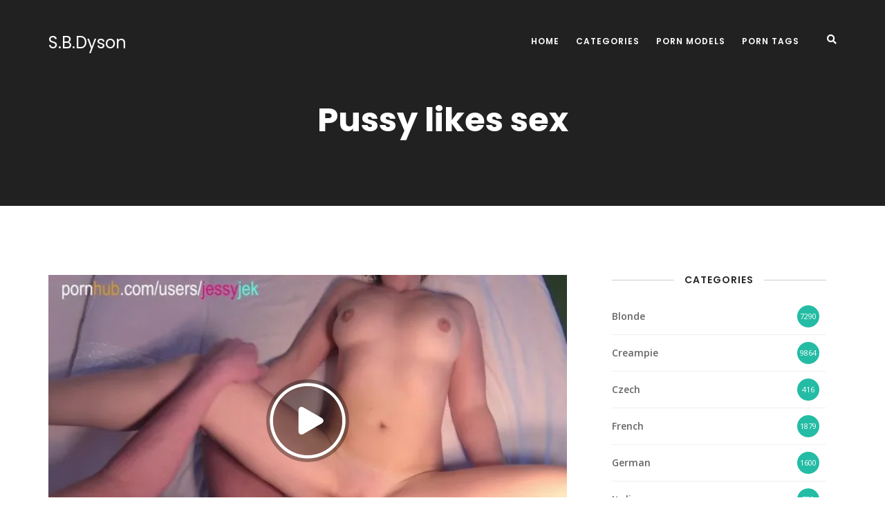

--- FILE ---
content_type: text/html; charset=UTF-8
request_url: https://stephenbenedictdyson.com/pussy-likes-sex/
body_size: 3632
content:
<!DOCTYPE html><html class="no-js " lang="en-US"><head><meta charset="UTF-8"><meta name="viewport" content="width=device-width, initial-scale=1, maximum-scale=1"><meta name='robots' content='index, follow, max-image-preview:large, max-snippet:-1, max-video-preview:-1' /><title>Pussy likes sex - JessiJek Porn (Italian and white porn).</title><link rel="canonical" href="https://stephenbenedictdyson.com/pussy-likes-sex/" /><style id='classic-theme-styles-inline-css'>.wp-block-button__link{color:#ffffff;background-color:#32373c;border-radius:9999px;box-shadow:none;text-decoration:none;padding:calc(0.667em + 2px) calc(1.333em + 2px);font-size:1.125em}.wp-block-file__button{background:#32373c;color:#ffffff;text-decoration:none}</style><link rel='stylesheet' href='//fonts.googleapis.com/css?family=Poppins%3A200%2C300%2C300italic%2C400%2C400italic%2C500%2C500italic%2C600%2C600italic%2C700%2C700italic' media='all' /><link rel='stylesheet' href='//fonts.googleapis.com/css?family=Open+Sans%3A200%2C300%2C300italic%2C400%2C400italic%2C500%2C500italic%2C600%2C600italic%2C700%2C700italic' media='all' /><link rel='stylesheet' href='https://stephenbenedictdyson.com/files/layout/plugins/bootstrap/css/bootstrap.min.css' media='all' /><link rel='stylesheet' href='https://stephenbenedictdyson.com/files/layout/plugins/fontawesome/css/all.min.css' media='all' /><link rel='stylesheet' href='https://stephenbenedictdyson.com/files/layout/plugins/linea/arrows/styles.css' media='all' /><link rel='stylesheet' href='https://stephenbenedictdyson.com/files/layout/style.css' media='all' /><link rel='stylesheet' href='https://stephenbenedictdyson.com/files/style.css' media='all' /><link rel='stylesheet' href='https://stephenbenedictdyson.com/files/layout/media.css' media='all' /><link rel='stylesheet' href='https://stephenbenedictdyson.com/files/layout/colors/green.css' media='all' /><link rel='stylesheet' href='https://stephenbenedictdyson.com/files/layout/plugins/animate/animate.css' media='all' /><script id="post-views-counter-frontend-js-before">var pvcArgsFrontend = {"mode":"js","postID":237747,"requestURL":"https:\/\/stephenbenedictdyson.com\/go\/wp-admin\/admin-ajax.php","nonce":"404c6d40be","dataStorage":"cookies","multisite":false,"path":"\/","domain":""};//# sourceURL=post-views-counter-frontend-js-before
</script><script src="https://stephenbenedictdyson.com/apps/counter/js/frontend.js" id="post-views-counter-frontend-js"></script><script src="https://ajax.googleapis.com/ajax/libs/jquery/3.5.1/jquery.min.js" id="jquery-js"></script><style id='core-block-supports-inline-css'></style></head><body><div class="navbar" role="navigation"><div class="container"><div class="navbar-header"><button type="button" class="navbar-toggle" data-toggle="collapse" data-target="#navbar-collapse"><span class="icon-bar"></span><span class="icon-bar"></span><span class="icon-bar"></span></button><a class="navbar-brand" href="https://stephenbenedictdyson.com">S.B.Dyson</a></div><div class="collapse navbar-collapse" id="navbar-collapse"><div class="navbar-icon"> <a href="#" class="navbar-search"><i class="fas fa-search"></i></a> </div><ul id="menu-stephenbenedictdyson-menu" class="nav navbar-nav navbar-right"><li id="menu-item-137450" class="menu-item menu-item-type-custom menu-item-object-custom menu-item-home menu-item-137450"><a href="https://stephenbenedictdyson.com/">Home</a></li><li id="menu-item-137451" class="menu-item menu-item-type-post_type menu-item-object-page menu-item-137451"><a href="https://stephenbenedictdyson.com/categories/">Categories</a></li><li id="menu-item-137452" class="menu-item menu-item-type-post_type menu-item-object-page menu-item-137452"><a href="https://stephenbenedictdyson.com/models/">Porn Models</a></li><li id="menu-item-137453" class="menu-item menu-item-type-post_type menu-item-object-page menu-item-137453"><a href="https://stephenbenedictdyson.com/tags/">Porn Tags</a></li></ul></div></div></div><div class="search-wrapper"><form role="search" method="get" class="search-form" action="https://stephenbenedictdyson.com"><input type="search" name="s" id="s" placeholder="Search Keyword" class="searchbox-input" autocomplete="off" required /><span>Input your search keywords and press Enter.</span></form><div class="search-wrapper-close"><a href="#" class="search-close-btn"></a></div></div><section id="post-237747" class="page-title parallax" ><div class="container"><div class="row"><div class="col-xs-12 text-center"><h1 id="share-title" class="blog-title">Pussy likes sex</h1></div></div></div></section><section class="blog"><div class="container"><div class="row"><div class="col-md-8 col-sm-12 res-margin"><article class="blog-post"><div class="video-responsive"><iframe width="852" height="480" src="https://hobby.porn/embed/34067/" frameborder="0" allowfullscreen></iframe></div></article><div class="post-footer single-post-footer clearfix"><ul class="post-date"><li><span title="Published"><i class="far fa-calendar-alt"></i> March 1, 2018</span></li><li><span title="Duration"><i class="far fa-clock"></i> 06:45</span></li></ul><ul class="post-counters "><li><span title="Views"><i class="far fa-eye"></i>
12</span></li><li><span title="Comments"><a href="https://stephenbenedictdyson.com/pussy-likes-sex/#respond"><i class="far fa-comment"></i> 0</a></span></li></ul></div><hr /><div class="post-author text-center"><div class="avatar"><a href="https://stephenbenedictdyson.com/model/jessijek/"><img src="https://stephenbenedictdyson.com/uploads/s1_jessijek.jpg" alt="JessiJek" class="img-circle" height="100" width="100" loading="lazy"></a></div><div class="description"><span></span><h4><a href="https://stephenbenedictdyson.com/model/jessijek/">JessiJek</a></h4><p>Porn by model JessiJek. Original video title <a href="https://hobby.porn/video/pussy-likes-sex/" target="_blank">Pussy likes sex</a>.</p></div></div><div class="post-navigation-wrapper"><div class="row divider"><div class="col-md-12"><nav class="navigation post-navigation" aria-label="Posts"><h2 class="screen-reader-text">Post navigation</h2><div class="nav-links"><div class="nav-previous"><a href="https://stephenbenedictdyson.com/fucking-my-neighbors-slut-wife-w-beautiful-ass/" rel="prev"><span>Previous Article</span>Fucking my neighbors slut wife w/ beautiful ass!</a></div><div class="nav-next"><a href="https://stephenbenedictdyson.com/oral-instructions-how-to-eat-pussy/" rel="next"><span>Next Article</span>Oral Instructions &#8211; How To Eat Pussy</a></div></div></nav></div></div></div><hr /><div id="respond" class="comment-respond"><h3 id="reply-title" class="comment-reply-title">Leave a Reply</h3><form action="https://stephenbenedictdyson.com/coms/" method="post" id="commentform" class="comment-form"><p class="email-notification">Your email address will not be published or shared.</p><div class="row"><div class="col-md-12"><div class="field"><textarea id="comment" name="comment" class="w_focus_mark" rows="4" placeholder="Comment"></textarea></div></div></div><div class="row"><div class="col-md-6 col-sm-6"><div class="field"><input type="text" id="author" name="author" class="w_focus_mark" placeholder="Name" value="" aria-required='true'></div></div><div class="col-md-6 col-sm-6"><div class="field"><input type="email" id="email" name="email" class="w_focus_mark" placeholder="Email" value="" aria-required='true'></div></div></div><p class="form-submit"><input name="submit" type="submit" id="submit" class="submit" value="Post Comment" /> <input type='hidden' name='comment_post_ID' value='237747' id='comment_post_ID' /><input type='hidden' name='comment_parent' id='comment_parent' value='0' /></p><p style="display: none;"><input type="hidden" id="akismet_comment_nonce" name="akismet_comment_nonce" value="2c66ff37d2" /></p><p style="display: none !important;" class="akismet-fields-container" data-prefix="ak_"><label>&#916;<textarea name="ak_hp_textarea" cols="45" rows="8" maxlength="100"></textarea></label><input type="hidden" id="ak_js_1" name="ak_js" value="48"/><script>document.getElementById( "ak_js_1" ).setAttribute( "value", ( new Date() ).getTime() );</script></p></form></div></div><div class="col-md-4 col-sm-12"><div class="row sidebar widget widget_categories"><div class="col-md-12 col-sm-12"><header><h4>Categories</h4></header><ul><li class="cat-item"><a href="https://stephenbenedictdyson.com/blonde/">Blonde</a><span>7290</span></li><li class="cat-item"><a href="https://stephenbenedictdyson.com/creampie/">Creampie</a><span>9864</span></li><li class="cat-item"><a href="https://stephenbenedictdyson.com/czech/">Czech</a><span>416</span></li><li class="cat-item"><a href="https://stephenbenedictdyson.com/french/">French</a><span>1879</span></li><li class="cat-item"><a href="https://stephenbenedictdyson.com/german/">German</a><span>1600</span></li><li class="cat-item"><a href="https://stephenbenedictdyson.com/italian/">Italian</a><span>729</span></li></ul></div></div><div class="row sidebar widget widget_tag_cloud"><div class="col-md-12 col-sm-12"><header><h4>Tags</h4></header><div class="tagcloud"><a href="https://stephenbenedictdyson.com/tag/fucking/" class="tag-cloud-link">fucking</a><a href="https://stephenbenedictdyson.com/tag/girl/" class="tag-cloud-link">girl</a><a href="https://stephenbenedictdyson.com/tag/girlfriend/" class="tag-cloud-link">girlfriend</a><a href="https://stephenbenedictdyson.com/tag/pussy/" class="tag-cloud-link">pussy</a><a href="https://stephenbenedictdyson.com/tag/tits/" class="tag-cloud-link">tits</a><a href="https://stephenbenedictdyson.com/tag/underwear/" class="tag-cloud-link">underwear</a><a href="https://stephenbenedictdyson.com/tag/white/" class="tag-cloud-link">white</a></div></div></div></div></div><div class='related-columns yarpp-related-none '></div></div></section><footer ><div class="footer-copyright"><div class="container"><div class="row"><div class="col-md-12"><div class="footer-copyright-inner"><div class="row"><div class="col-md-6"></div><div class="col-md-6"></div></div></div></div></div></div></div><a id="scrollTop"><div class="icon icon-arrows-up"></div><div class="icon icon-arrows-up"></div></a></footer><script type="speculationrules">{"prefetch":[{"source":"document","where":{"and":[{"href_matches":"/*"},{"not":{"href_matches":["/go/wp-*.php","/go/wp-admin/*","/uploads/*","/go/wp-content/*","/apps/*","/go/wp-content/themes/sena/*","/files/*","/*\\?(.+)"]}},{"not":{"selector_matches":"a[rel~=\"nofollow\"]"}},{"not":{"selector_matches":".no-prefetch, .no-prefetch a"}}]},"eagerness":"conservative"}]}</script><script src="https://stephenbenedictdyson.com/files/layout/plugins/bootstrap/js/bootstrap.min.js" id="bootstrap-js"></script><script src="https://stephenbenedictdyson.com/files/layout/plugins/scrollto/jquery.scrollto.min.js" id="scrollto-js"></script><script src="https://stephenbenedictdyson.com/files/layout/plugins/waitforimages/jquery.waitforimages.min.js" id="waitforimages-js"></script><script src="https://stephenbenedictdyson.com/files/layout/plugins/nav/jquery.nav.min.js" id="nav-js"></script><script src="https://stephenbenedictdyson.com/files/layout/plugins/wow/wow.min.js" id="wow-js"></script><script id="sena-main-js-extra">var js_load_parameters = {"theme_default_path":"https://stephenbenedictdyson.com/files","theme_site_url":"https://stephenbenedictdyson.com"};
//# sourceURL=sena-main-js-extra
</script><script id="sena-main-js-before">var Sena = {"loader":false,"animations":true,"navigation":"sticky","mapColor":"","mapMarker":"","security":"ab5b028c69"
};//# sourceURL=sena-main-js-before
</script><script src="https://stephenbenedictdyson.com/files/layout/js/main.js" id="sena-main-js"></script><script defer src="https://stephenbenedictdyson.com/apps/akismet/_inc/akismet-frontend.js" id="akismet-frontend-js"></script></body></html>
<!--
Performance optimized by W3 Total Cache. Learn more: https://www.boldgrid.com/w3-total-cache/?utm_source=w3tc&utm_medium=footer_comment&utm_campaign=free_plugin

Object Caching 90/169 objects using Memcache
Page Caching using Disk: Enhanced 
Database Caching 3/26 queries in 0.007 seconds using Memcache

Served from: stephenbenedictdyson.com @ 2026-01-15 18:28:14 by W3 Total Cache
-->

--- FILE ---
content_type: text/html; charset=UTF-8
request_url: https://hobby.porn/embed/34067/
body_size: 1687
content:
<html>
<head>
	<meta charset="utf-8">
	<meta name="viewport" content="width=device-width, initial-scale=1, shrink-to-fit=no">
	<title>Pussy likes sex</title>
	<link href="https://hobby.porn/video/pussy-likes-sex/" rel="canonical">
	<style>.asg-vast-overlay .mol-vast-skip-control{background:#222;background:rgba(40,40,40,.7);border:0;border-radius:7px;color:#fff;font-size:14px;height:30px;line-height:30px;padding:5px 30px 5px 10px;right:10px;bottom:40px!important}.asg-vast-overlay .mol-vast-skip-control.enabled::after{content:"\e900";font-family:ktplayer!important;font-size:20px;line-height:1;position:absolute;top:12px;right:5px}.asg-vast-overlay .mol-vast-mute-control{background:0 0!important;border:0;color:#eee;font-family:ktplayer!important;font-size:32px;line-height:1;padding:2px 5px;right:10px;bottom:10px!important;width:30px}.asg-vast-overlay .mol-vast-mute-control::before{content:"\e907"}.asg-vast-overlay .mol-vast-mute-control.enabled::before{color:#888;content:"\e909"}</style>
</head>
<body style="margin: 0; padding: 0; background: #000; color: #fff">
			<div style="width: 100%; height: 100%;"><div id="kt_player"></div></div>
		<script src="https://hobby.porn/player/kt_player.v112.js"></script>
		<script>
			var flashvars = {
															video_id: '34067', 																				video_title: 'Pussy likes sex', 																				video_categories: 'Blonde, Creampie, Czech, French, German, Italian', 																				video_tags: 'pussy, fucking, white, underwear, girlfriend, girl, tits', 																				video_models: 'JessiJek', 																				license_code: '$434635314339380', 																				lrc: '58248300', 																				event_reporting: 'https://hobby.porn/player/stats.php?embed=0&video_id=34067', 																				event_reporting2: 'https://hobby.porn/video_file/mXXurajYh1ulezDIX8JG4j2XtBOJu-9GDTWSxwVZPpAldqLkfXEKaEF5pATApj5qCWfKk5cy9-rMVgUWcWHzfc9F2DSQID1cOA92eh8lDwDXGmd2QrZJfuBw9Q.mp4/?v-acctoken=MzQwNjd8MHwwfGZmYjE4Mjc4MThlNTRmZmI5YjczOTBkMWNkNTEwYjk3dd6b7d7156612080', 																				play_reporting: 'https://hobby.porn/player/stats.php?event=FirstPlay&video_id=34067', 																				rnd: '1769821684', 																				video_url: 'https://hobby.porn/video_file/lsl94Mn7NZcJjRTEuy4kPH02M1cCLePPk2W9mLYAASK4AnNcX-NIaeWKtxM7iQOKJtwAW7NymfVKR7xmw6xl6NkBa4WDqsxjFRH60_LShGRjbfhjqhuTeeFFOeRdXMco.mp4/?v-acctoken=NzQ3fDF8MHxjYWU5NTU3YmY1ZGVmZDM4MTg2MzNlMjUyMWVkNjc4Nw4cc4ed97996a7433', 																				postfix: '.mp4', 																				video_url_text: '480p', 																				video_alt_url: 'https://hobby.porn/video_file/_R8CI3zLethhEnfHltMy6fezAPTA5ibV3CudnQH9-lAT-0zB6xgsvvUpZzJ-ej9mFQIOc5ZyhzHbx9G_imfk5sqJbIT2wlUQ1u3Le1NOQgudhVqAHdkiSTbtqL9-Xh8p1iMl4812rMD73w.mp4/?v-acctoken=MTM5NHwxfDB8NmFjZTZhODM5ZGJjNzAwYmZjNWZjNmM5Mjg1ZjhhMzk03e332ed16e0a327', 																				video_alt_url_text: '720p', 																				video_alt_url_hd: '1', 																				timeline_screens_url: 'https://hobby.porn/contents/videos_screenshots/34000/34067/timelines/tl/180x100/{time}.jpg', 																				timeline_screens_interval: '10', 																				timeline_screens_count: '41', 																				preview_url: 'https://hobby.porn/contents/videos_screenshots/34000/34067/preview.jpg', 																				preview_url1: 'https://hobby.porn/contents/videos_screenshots/34000/34067/preview.mp4.jpg', 																				preview_height1: '480', 																				preview_url2: 'https://hobby.porn/contents/videos_screenshots/34000/34067/preview_720p.mp4.jpg', 																				preview_height2: '720', 																				disable_preview_resize: 'true', 																				skin: 'hobby.v10.css',
																				logo_position: '0,0', 																				logo_anchor: 'topleft', 																				hide_controlbar: '1', 																				hide_style: 'fade', 																				preload: 'metadata', 																				volume: '0.3', 																				embed: '0', 																				player_width: '882', 																				player_height: '496.9014084507'												};
			
			kt_player('kt_player', 'https://hobby.porn/player/kt_player.swf', '100%', '100%', flashvars);
			/* ]]> */
		</script>
	<script defer src="https://static.cloudflareinsights.com/beacon.min.js/vcd15cbe7772f49c399c6a5babf22c1241717689176015" integrity="sha512-ZpsOmlRQV6y907TI0dKBHq9Md29nnaEIPlkf84rnaERnq6zvWvPUqr2ft8M1aS28oN72PdrCzSjY4U6VaAw1EQ==" data-cf-beacon='{"version":"2024.11.0","token":"ba7b979f426e4aa1aa59095bc67789b8","r":1,"server_timing":{"name":{"cfCacheStatus":true,"cfEdge":true,"cfExtPri":true,"cfL4":true,"cfOrigin":true,"cfSpeedBrain":true},"location_startswith":null}}' crossorigin="anonymous"></script>
</body></html>